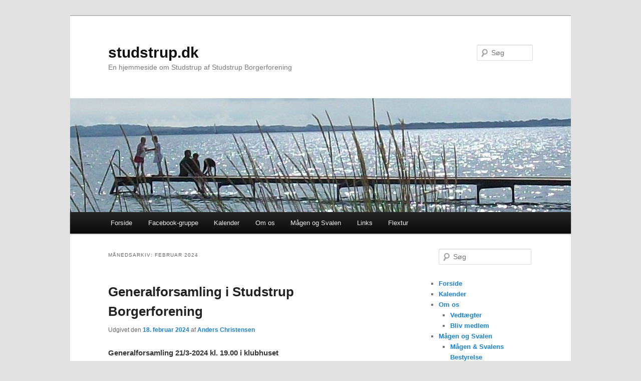

--- FILE ---
content_type: text/html; charset=UTF-8
request_url: https://www.studstrup.dk/2024/02/
body_size: 6168
content:
<!DOCTYPE html>
<!--[if IE 6]>
<html id="ie6" lang="da-DK">
<![endif]-->
<!--[if IE 7]>
<html id="ie7" lang="da-DK">
<![endif]-->
<!--[if IE 8]>
<html id="ie8" lang="da-DK">
<![endif]-->
<!--[if !(IE 6) & !(IE 7) & !(IE 8)]><!-->
<html lang="da-DK">
<!--<![endif]-->
<head>
<meta charset="UTF-8" />
<meta name="viewport" content="width=device-width" />
<title>februar, 2024 | studstrup.dk</title>
<link rel="profile" href="http://gmpg.org/xfn/11" />
<link rel="stylesheet" type="text/css" media="all" href="https://www.studstrup.dk/wp-content/themes/twentyeleven/style.css" />
<link rel="pingback" href="https://www.studstrup.dk/xmlrpc.php">
<!--[if lt IE 9]>
<script src="https://www.studstrup.dk/wp-content/themes/twentyeleven/js/html5.js" type="text/javascript"></script>
<![endif]-->

<!-- All in One SEO Pack 2.12 by Michael Torbert of Semper Fi Web Design[353,391] -->
<meta name="robots" content="noindex,follow" />

<link rel="canonical" href="https://www.studstrup.dk/2024/02/" />
			<script type="text/javascript" >
				window.ga=window.ga||function(){(ga.q=ga.q||[]).push(arguments)};ga.l=+new Date;
				ga('create', 'UA-15373936-1', 'auto');
				// Plugins
				
				ga('send', 'pageview');
			</script>
			<script async src="https://www.google-analytics.com/analytics.js"></script>
			<!-- /all in one seo pack -->
<link rel='dns-prefetch' href='//s.w.org' />
<link rel="alternate" type="application/rss+xml" title="studstrup.dk &raquo; Feed" href="https://www.studstrup.dk/feed/" />
<link rel="alternate" type="application/rss+xml" title="studstrup.dk &raquo;-kommentar-feed" href="https://www.studstrup.dk/comments/feed/" />
		<script type="text/javascript">
			window._wpemojiSettings = {"baseUrl":"https:\/\/s.w.org\/images\/core\/emoji\/11.2.0\/72x72\/","ext":".png","svgUrl":"https:\/\/s.w.org\/images\/core\/emoji\/11.2.0\/svg\/","svgExt":".svg","source":{"concatemoji":"https:\/\/www.studstrup.dk\/wp-includes\/js\/wp-emoji-release.min.js?ver=5.1.19"}};
			!function(e,a,t){var n,r,o,i=a.createElement("canvas"),p=i.getContext&&i.getContext("2d");function s(e,t){var a=String.fromCharCode;p.clearRect(0,0,i.width,i.height),p.fillText(a.apply(this,e),0,0);e=i.toDataURL();return p.clearRect(0,0,i.width,i.height),p.fillText(a.apply(this,t),0,0),e===i.toDataURL()}function c(e){var t=a.createElement("script");t.src=e,t.defer=t.type="text/javascript",a.getElementsByTagName("head")[0].appendChild(t)}for(o=Array("flag","emoji"),t.supports={everything:!0,everythingExceptFlag:!0},r=0;r<o.length;r++)t.supports[o[r]]=function(e){if(!p||!p.fillText)return!1;switch(p.textBaseline="top",p.font="600 32px Arial",e){case"flag":return s([55356,56826,55356,56819],[55356,56826,8203,55356,56819])?!1:!s([55356,57332,56128,56423,56128,56418,56128,56421,56128,56430,56128,56423,56128,56447],[55356,57332,8203,56128,56423,8203,56128,56418,8203,56128,56421,8203,56128,56430,8203,56128,56423,8203,56128,56447]);case"emoji":return!s([55358,56760,9792,65039],[55358,56760,8203,9792,65039])}return!1}(o[r]),t.supports.everything=t.supports.everything&&t.supports[o[r]],"flag"!==o[r]&&(t.supports.everythingExceptFlag=t.supports.everythingExceptFlag&&t.supports[o[r]]);t.supports.everythingExceptFlag=t.supports.everythingExceptFlag&&!t.supports.flag,t.DOMReady=!1,t.readyCallback=function(){t.DOMReady=!0},t.supports.everything||(n=function(){t.readyCallback()},a.addEventListener?(a.addEventListener("DOMContentLoaded",n,!1),e.addEventListener("load",n,!1)):(e.attachEvent("onload",n),a.attachEvent("onreadystatechange",function(){"complete"===a.readyState&&t.readyCallback()})),(n=t.source||{}).concatemoji?c(n.concatemoji):n.wpemoji&&n.twemoji&&(c(n.twemoji),c(n.wpemoji)))}(window,document,window._wpemojiSettings);
		</script>
		<style type="text/css">
img.wp-smiley,
img.emoji {
	display: inline !important;
	border: none !important;
	box-shadow: none !important;
	height: 1em !important;
	width: 1em !important;
	margin: 0 .07em !important;
	vertical-align: -0.1em !important;
	background: none !important;
	padding: 0 !important;
}
</style>
	<link rel='stylesheet' id='wp-block-library-css'  href='https://www.studstrup.dk/wp-includes/css/dist/block-library/style.min.css?ver=5.1.19' type='text/css' media='all' />
<link rel='stylesheet' id='wp-block-library-theme-css'  href='https://www.studstrup.dk/wp-includes/css/dist/block-library/theme.min.css?ver=5.1.19' type='text/css' media='all' />
<link rel='stylesheet' id='dashicons-css'  href='https://www.studstrup.dk/wp-includes/css/dashicons.min.css?ver=5.1.19' type='text/css' media='all' />
<link rel='stylesheet' id='my-calendar-reset-css'  href='https://www.studstrup.dk/wp-content/plugins/my-calendar/css/reset.css?ver=5.1.19' type='text/css' media='all' />
<link rel='stylesheet' id='my-calendar-style-css'  href='https://www.studstrup.dk/wp-content/plugins/my-calendar/styles/my-calendar.css?ver=5.1.19' type='text/css' media='all' />
<link rel='stylesheet' id='twentyeleven-block-style-css'  href='https://www.studstrup.dk/wp-content/themes/twentyeleven/blocks.css?ver=20181230' type='text/css' media='all' />
<script type='text/javascript' src='https://www.studstrup.dk/wp-includes/js/jquery/jquery.js?ver=1.12.4'></script>
<script type='text/javascript' src='https://www.studstrup.dk/wp-includes/js/jquery/jquery-migrate.min.js?ver=1.4.1'></script>
<script type='text/javascript' src='https://www.studstrup.dk/wp-content/plugins/wp-hide-post/public/js/wp-hide-post-public.js?ver=2.0.10'></script>
<link rel='https://api.w.org/' href='https://www.studstrup.dk/wp-json/' />
<link rel="EditURI" type="application/rsd+xml" title="RSD" href="https://www.studstrup.dk/xmlrpc.php?rsd" />
<link rel="wlwmanifest" type="application/wlwmanifest+xml" href="https://www.studstrup.dk/wp-includes/wlwmanifest.xml" /> 
<meta name="generator" content="WordPress 5.1.19" />

<style type="text/css">
<!--
/* Styles by My Calendar - Joseph C Dolson http://www.joedolson.com/ */

.mc-event-visible {
	display: block!important;
}
.mc-main {--primary-dark: #313233; --primary-light: #fff; --secondary-light: #fff; --secondary-dark: #000; --highlight-dark: #666; --highlight-light: #efefef; }
-->
</style>		<style type="text/css">
		span.oe_textdirection { unicode-bidi: bidi-override; direction: rtl; }
		span.oe_displaynone { display: none; }
		</style>
</head>

<body class="archive date wp-embed-responsive two-column right-sidebar">
<div id="page" class="hfeed">
	<header id="branding" role="banner">
			<hgroup>
				<h1 id="site-title"><span><a href="https://www.studstrup.dk/" rel="home">studstrup.dk</a></span></h1>
				<h2 id="site-description">En hjemmeside om Studstrup af Studstrup Borgerforening</h2>
			</hgroup>

						<a href="https://www.studstrup.dk/">
									<img src="https://www.studstrup.dk/wp-content/uploads/2014/06/100_2432_01.jpg" width="1000" height="227" alt="studstrup.dk" />
							</a>
			
									<form method="get" id="searchform" action="https://www.studstrup.dk/">
		<label for="s" class="assistive-text">Søg</label>
		<input type="text" class="field" name="s" id="s" placeholder="Søg" />
		<input type="submit" class="submit" name="submit" id="searchsubmit" value="Søg" />
	</form>
			
			<nav id="access" role="navigation">
				<h3 class="assistive-text">Hovedmenu</h3>
								<div class="skip-link"><a class="assistive-text" href="#content">Fortsæt til primært indhold</a></div>
									<div class="skip-link"><a class="assistive-text" href="#secondary">Fortsæt til sekundært indhold</a></div>
												<div class="menu-menu-container"><ul id="menu-menu" class="menu"><li id="menu-item-82" class="menu-item menu-item-type-custom menu-item-object-custom menu-item-82"><a href="/">Forside</a></li>
<li id="menu-item-1409" class="menu-item menu-item-type-custom menu-item-object-custom menu-item-1409"><a href="https://www.facebook.com/groups/162935044997/">Facebook-gruppe</a></li>
<li id="menu-item-15" class="menu-item menu-item-type-custom menu-item-object-custom menu-item-15"><a href="http://www.studstrup.dk/kalender/">Kalender</a></li>
<li id="menu-item-22" class="menu-item menu-item-type-post_type menu-item-object-page menu-item-22"><a href="https://www.studstrup.dk/om-os/">Om os</a></li>
<li id="menu-item-1423" class="menu-item menu-item-type-post_type menu-item-object-page menu-item-1423"><a href="https://www.studstrup.dk/maagen-og-svalen/">Mågen og Svalen</a></li>
<li id="menu-item-85" class="menu-item menu-item-type-post_type menu-item-object-page menu-item-85"><a href="https://www.studstrup.dk/nyttige-links/">Links</a></li>
<li id="menu-item-1257" class="menu-item menu-item-type-custom menu-item-object-custom menu-item-1257"><a href="https://www.midttrafik.dk/flextrafik/flextur.aspx">Flextur</a></li>
</ul></div>			</nav><!-- #access -->
	</header><!-- #branding -->


	<div id="main">

		<section id="primary">
			<div id="content" role="main">

			
				<header class="page-header">
					<h1 class="page-title">
													Månedsarkiv: <span>februar 2024</span>											</h1>
				</header>

				
								
					
	<article id="post-1956" class="post-1956 post type-post status-publish format-standard hentry category-ikke-kategoriseret">
		<header class="entry-header">
						<h1 class="entry-title"><a href="https://www.studstrup.dk/2024/02/18/generalforsamling-i-studstrup-borgerforening-2/" rel="bookmark">Generalforsamling i Studstrup Borgerforening</a></h1>
			
						<div class="entry-meta">
				<span class="sep">Udgivet den </span><a href="https://www.studstrup.dk/2024/02/18/generalforsamling-i-studstrup-borgerforening-2/" title="20:12" rel="bookmark"><time class="entry-date" datetime="2024-02-18T20:12:02+01:00">18. februar 2024</time></a><span class="by-author"> <span class="sep"> af </span> <span class="author vcard"><a class="url fn n" href="https://www.studstrup.dk/author/anders/" title="Vis alle indlæg af Anders Christensen" rel="author">Anders Christensen</a></span></span>			</div><!-- .entry-meta -->
			
					</header><!-- .entry-header -->

				<div class="entry-content">
			<p><strong>Generalforsamling&nbsp;21/3-2024 kl. 19.00 i klubhuset</strong></p>



<p>Der indkaldes hermed til generalforsamling. </p>



<p><a href="http://www.studstrup.dk/wp-content/uploads/2024/02/Generalforsamling-2024-1.pdf" target="_blank" rel="noreferrer noopener" aria-label=" (åbner i en ny fane)">Den fulde indkaldelse findes ved at trykke på linket</a>&hellip; <a href="https://www.studstrup.dk/2024/02/18/generalforsamling-i-studstrup-borgerforening-2/" class="read-more">Læs resten </a></p>					</div><!-- .entry-content -->
		
		<footer class="entry-meta">
													<span class="cat-links">
					<span class="entry-utility-prep entry-utility-prep-cat-links">Udgivet i</span> <a href="https://www.studstrup.dk/category/ikke-kategoriseret/" rel="category tag">Ikke kategoriseret</a>			</span>
																	
			
					</footer><!-- .entry-meta -->
	</article><!-- #post-1956 -->

				
					
	<article id="post-1952" class="post-1952 post type-post status-publish format-standard hentry category-ikke-kategoriseret">
		<header class="entry-header">
						<h1 class="entry-title"><a href="https://www.studstrup.dk/2024/02/18/referater-fra-bestyrelsesmoeder-i-studstrup-borgerforening/" rel="bookmark">Referater fra bestyrelsesmøder i Studstrup Borgerforening</a></h1>
			
						<div class="entry-meta">
				<span class="sep">Udgivet den </span><a href="https://www.studstrup.dk/2024/02/18/referater-fra-bestyrelsesmoeder-i-studstrup-borgerforening/" title="20:02" rel="bookmark"><time class="entry-date" datetime="2024-02-18T20:02:57+01:00">18. februar 2024</time></a><span class="by-author"> <span class="sep"> af </span> <span class="author vcard"><a class="url fn n" href="https://www.studstrup.dk/author/anders/" title="Vis alle indlæg af Anders Christensen" rel="author">Anders Christensen</a></span></span>			</div><!-- .entry-meta -->
			
					</header><!-- .entry-header -->

				<div class="entry-content">
			<p><a href="http://www.studstrup.dk/wp-content/uploads/2024/02/Møde-16_5-2023.pdf">Referat fra d. 16.5.2023</a></p>



<p><a href="http://www.studstrup.dk/wp-content/uploads/2024/02/Møde-12_9-2023.pdf">Referat fra d. 26.9.2023</a></p>



<p><a href="http://www.studstrup.dk/wp-content/uploads/2024/02/Møde-9_1-2024.pdf">Referat fra d. 9.1.2024</a>&hellip; <a href="https://www.studstrup.dk/2024/02/18/referater-fra-bestyrelsesmoeder-i-studstrup-borgerforening/" class="read-more">Læs resten </a></p>					</div><!-- .entry-content -->
		
		<footer class="entry-meta">
													<span class="cat-links">
					<span class="entry-utility-prep entry-utility-prep-cat-links">Udgivet i</span> <a href="https://www.studstrup.dk/category/ikke-kategoriseret/" rel="category tag">Ikke kategoriseret</a>			</span>
																	
			
					</footer><!-- .entry-meta -->
	</article><!-- #post-1952 -->

				
				
			
			</div><!-- #content -->
		</section><!-- #primary -->

		<div id="secondary" class="widget-area" role="complementary">
			<aside id="search-2" class="widget widget_search">	<form method="get" id="searchform" action="https://www.studstrup.dk/">
		<label for="s" class="assistive-text">Søg</label>
		<input type="text" class="field" name="s" id="s" placeholder="Søg" />
		<input type="submit" class="submit" name="submit" id="searchsubmit" value="Søg" />
	</form>
</aside><aside id="nav_menu-3" class="widget widget_nav_menu"><div class="menu-sidemenu-container"><ul id="menu-sidemenu" class="menu"><li id="menu-item-964" class="menu-item menu-item-type-custom menu-item-object-custom menu-item-home menu-item-964"><a href="http://www.studstrup.dk/">Forside</a></li>
<li id="menu-item-969" class="menu-item menu-item-type-custom menu-item-object-custom menu-item-969"><a href="http://www.studstrup.dk/kalender/">Kalender</a></li>
<li id="menu-item-967" class="menu-item menu-item-type-post_type menu-item-object-page menu-item-has-children menu-item-967"><a href="https://www.studstrup.dk/om-os/">Om os</a>
<ul class="sub-menu">
	<li id="menu-item-968" class="menu-item menu-item-type-post_type menu-item-object-page menu-item-968"><a href="https://www.studstrup.dk/om-os/vedtaegter/">Vedtægter</a></li>
	<li id="menu-item-973" class="menu-item menu-item-type-post_type menu-item-object-page menu-item-973"><a href="https://www.studstrup.dk/om-os/bliv-medlem/">Bliv medlem</a></li>
</ul>
</li>
<li id="menu-item-1493" class="menu-item menu-item-type-post_type menu-item-object-page menu-item-has-children menu-item-1493"><a href="https://www.studstrup.dk/maagen-og-svalen/">Mågen og Svalen</a>
<ul class="sub-menu">
	<li id="menu-item-1492" class="menu-item menu-item-type-post_type menu-item-object-page menu-item-1492"><a href="https://www.studstrup.dk/maagen-og-svalen/bestyrelse/">Mågen &#038; Svalens Bestyrelse</a></li>
	<li id="menu-item-1491" class="menu-item menu-item-type-post_type menu-item-object-page menu-item-1491"><a href="https://www.studstrup.dk/maagen-og-svalen/vedtaegter/">Mågen &#038; Svalens Vedtægter</a></li>
	<li id="menu-item-1490" class="menu-item menu-item-type-post_type menu-item-object-page menu-item-1490"><a href="https://www.studstrup.dk/maagen-og-svalen/ordensreglement/">Mågen &#038; Svalens Ordensreglement</a></li>
	<li id="menu-item-1489" class="menu-item menu-item-type-post_type menu-item-object-page menu-item-1489"><a href="https://www.studstrup.dk/maagen-og-svalen/regnvandsbassin/">Mågen &#038; Svalens Regnvandsbassin</a></li>
	<li id="menu-item-1488" class="menu-item menu-item-type-post_type menu-item-object-page menu-item-1488"><a href="https://www.studstrup.dk/maagen-og-svalen/stiftelse/">Mågen &#038; Svalens Stiftelse</a></li>
</ul>
</li>
<li id="menu-item-965" class="menu-item menu-item-type-post_type menu-item-object-page menu-item-965"><a href="https://www.studstrup.dk/nyttige-links/">Links</a></li>
</ul></div></aside><aside id="categories-2" class="widget widget_categories"><h3 class="widget-title">Kategorier</h3>		<ul>
				<li class="cat-item cat-item-4"><a href="https://www.studstrup.dk/category/billeder/" >Billeder</a> (52)
</li>
	<li class="cat-item cat-item-87"><a href="https://www.studstrup.dk/category/boernehaven/" >Børnehaven</a> (1)
</li>
	<li class="cat-item cat-item-71"><a href="https://www.studstrup.dk/category/firma/" >Firma</a> (1)
</li>
	<li class="cat-item cat-item-7"><a href="https://www.studstrup.dk/category/grupper/" >Grupper</a> (99)
<ul class='children'>
	<li class="cat-item cat-item-9"><a href="https://www.studstrup.dk/category/grupper/bestyrelse/" >Bestyrelsen</a> (29)
</li>
	<li class="cat-item cat-item-28"><a href="https://www.studstrup.dk/category/grupper/boerneudvalget/" >Børneudvalget</a> (26)
</li>
	<li class="cat-item cat-item-21"><a href="https://www.studstrup.dk/category/grupper/busgruppen/" >Busgruppen</a> (8)
</li>
	<li class="cat-item cat-item-16"><a href="https://www.studstrup.dk/category/grupper/cykelgruppen/" >Cykelgruppen</a> (1)
</li>
	<li class="cat-item cat-item-10"><a href="https://www.studstrup.dk/category/grupper/festudvalget/" >Festudvalget</a> (24)
</li>
	<li class="cat-item cat-item-75"><a href="https://www.studstrup.dk/category/grupper/miljoegruppen/" >Miljøgruppen</a> (9)
</li>
	<li class="cat-item cat-item-84"><a href="https://www.studstrup.dk/category/grupper/traffikudvalget/" >Traffikudvalget</a> (2)
</li>
</ul>
</li>
	<li class="cat-item cat-item-70"><a href="https://www.studstrup.dk/category/idraet/" >Idræt</a> (13)
<ul class='children'>
	<li class="cat-item cat-item-69"><a href="https://www.studstrup.dk/category/idraet/loebeklubben/" >Løbeklubben</a> (7)
</li>
	<li class="cat-item cat-item-72"><a href="https://www.studstrup.dk/category/idraet/yourbalance/" >YourBalance</a> (1)
</li>
</ul>
</li>
	<li class="cat-item cat-item-1"><a href="https://www.studstrup.dk/category/ikke-kategoriseret/" >Ikke kategoriseret</a> (31)
</li>
	<li class="cat-item cat-item-85"><a href="https://www.studstrup.dk/category/indbrud/" >Indbrud</a> (1)
</li>
	<li class="cat-item cat-item-19"><a href="https://www.studstrup.dk/category/maagen-og-svalen/" >Mågen og Svalen</a> (30)
</li>
	<li class="cat-item cat-item-18"><a href="https://www.studstrup.dk/category/nyheder/" >Nyheder</a> (30)
</li>
	<li class="cat-item cat-item-6"><a href="https://www.studstrup.dk/category/referater/" >Referater</a> (2)
</li>
	<li class="cat-item cat-item-83"><a href="https://www.studstrup.dk/category/studstrupvaerket/" >Studstrupværket</a> (2)
</li>
		</ul>
			</aside>		<aside id="recent-posts-2" class="widget widget_recent_entries">		<h3 class="widget-title">Seneste indlæg</h3>		<ul>
											<li>
					<a href="https://www.studstrup.dk/2025/08/11/sommerweekend-2025-lige-om-hjoernet/">Sommerweekend 2025 &#8211; lige om hjørnet</a>
											<span class="post-date">11. august 2025</span>
									</li>
											<li>
					<a href="https://www.studstrup.dk/2025/04/14/studstrup-borgerforening-referat-fra-generalforsamling-12-marts-2025/">Studstrup Borgerforening Referat fra generalforsamling  12. marts 2025</a>
											<span class="post-date">14. april 2025</span>
									</li>
											<li>
					<a href="https://www.studstrup.dk/2025/04/14/generalforsamling-i-studstrup-if-2/">Generalforsamling i Studstrup IF</a>
											<span class="post-date">14. april 2025</span>
									</li>
											<li>
					<a href="https://www.studstrup.dk/2025/03/18/2x-referat-fra-bestyrelsesmoeder/">2x referat fra bestyrelsesmøder</a>
											<span class="post-date">18. marts 2025</span>
									</li>
											<li>
					<a href="https://www.studstrup.dk/2025/02/10/invitation-til-generalforsamling-i-studstrup-borgerforening/">Invitation til generalforsamling i Studstrup borgerforening</a>
											<span class="post-date">10. februar 2025</span>
									</li>
					</ul>
		</aside><aside id="archives-2" class="widget widget_archive"><h3 class="widget-title">Arkiver</h3>		<ul>
				<li><a href='https://www.studstrup.dk/2025/08/'>august 2025</a>&nbsp;(1)</li>
	<li><a href='https://www.studstrup.dk/2025/04/'>april 2025</a>&nbsp;(2)</li>
	<li><a href='https://www.studstrup.dk/2025/03/'>marts 2025</a>&nbsp;(1)</li>
	<li><a href='https://www.studstrup.dk/2025/02/'>februar 2025</a>&nbsp;(1)</li>
	<li><a href='https://www.studstrup.dk/2024/11/'>november 2024</a>&nbsp;(1)</li>
	<li><a href='https://www.studstrup.dk/2024/08/'>august 2024</a>&nbsp;(1)</li>
	<li><a href='https://www.studstrup.dk/2024/06/'>juni 2024</a>&nbsp;(1)</li>
	<li><a href='https://www.studstrup.dk/2024/04/'>april 2024</a>&nbsp;(2)</li>
	<li><a href='https://www.studstrup.dk/2024/02/'>februar 2024</a>&nbsp;(2)</li>
	<li><a href='https://www.studstrup.dk/2023/09/'>september 2023</a>&nbsp;(1)</li>
	<li><a href='https://www.studstrup.dk/2023/08/'>august 2023</a>&nbsp;(1)</li>
	<li><a href='https://www.studstrup.dk/2023/06/'>juni 2023</a>&nbsp;(1)</li>
	<li><a href='https://www.studstrup.dk/2023/04/'>april 2023</a>&nbsp;(2)</li>
	<li><a href='https://www.studstrup.dk/2023/03/'>marts 2023</a>&nbsp;(1)</li>
	<li><a href='https://www.studstrup.dk/2023/02/'>februar 2023</a>&nbsp;(1)</li>
	<li><a href='https://www.studstrup.dk/2022/09/'>september 2022</a>&nbsp;(1)</li>
	<li><a href='https://www.studstrup.dk/2022/08/'>august 2022</a>&nbsp;(1)</li>
	<li><a href='https://www.studstrup.dk/2022/07/'>juli 2022</a>&nbsp;(2)</li>
	<li><a href='https://www.studstrup.dk/2022/06/'>juni 2022</a>&nbsp;(1)</li>
	<li><a href='https://www.studstrup.dk/2022/03/'>marts 2022</a>&nbsp;(1)</li>
	<li><a href='https://www.studstrup.dk/2022/02/'>februar 2022</a>&nbsp;(1)</li>
	<li><a href='https://www.studstrup.dk/2022/01/'>januar 2022</a>&nbsp;(1)</li>
	<li><a href='https://www.studstrup.dk/2021/10/'>oktober 2021</a>&nbsp;(3)</li>
	<li><a href='https://www.studstrup.dk/2021/09/'>september 2021</a>&nbsp;(1)</li>
	<li><a href='https://www.studstrup.dk/2021/08/'>august 2021</a>&nbsp;(1)</li>
	<li><a href='https://www.studstrup.dk/2021/07/'>juli 2021</a>&nbsp;(1)</li>
	<li><a href='https://www.studstrup.dk/2021/06/'>juni 2021</a>&nbsp;(2)</li>
	<li><a href='https://www.studstrup.dk/2021/05/'>maj 2021</a>&nbsp;(1)</li>
	<li><a href='https://www.studstrup.dk/2020/10/'>oktober 2020</a>&nbsp;(1)</li>
	<li><a href='https://www.studstrup.dk/2020/06/'>juni 2020</a>&nbsp;(2)</li>
	<li><a href='https://www.studstrup.dk/2020/03/'>marts 2020</a>&nbsp;(5)</li>
	<li><a href='https://www.studstrup.dk/2019/07/'>juli 2019</a>&nbsp;(2)</li>
	<li><a href='https://www.studstrup.dk/2019/04/'>april 2019</a>&nbsp;(2)</li>
	<li><a href='https://www.studstrup.dk/2019/03/'>marts 2019</a>&nbsp;(1)</li>
	<li><a href='https://www.studstrup.dk/2018/10/'>oktober 2018</a>&nbsp;(2)</li>
	<li><a href='https://www.studstrup.dk/2018/05/'>maj 2018</a>&nbsp;(1)</li>
	<li><a href='https://www.studstrup.dk/2018/04/'>april 2018</a>&nbsp;(2)</li>
	<li><a href='https://www.studstrup.dk/2018/03/'>marts 2018</a>&nbsp;(1)</li>
	<li><a href='https://www.studstrup.dk/2018/01/'>januar 2018</a>&nbsp;(1)</li>
	<li><a href='https://www.studstrup.dk/2017/11/'>november 2017</a>&nbsp;(1)</li>
	<li><a href='https://www.studstrup.dk/2017/09/'>september 2017</a>&nbsp;(1)</li>
	<li><a href='https://www.studstrup.dk/2017/05/'>maj 2017</a>&nbsp;(2)</li>
	<li><a href='https://www.studstrup.dk/2017/04/'>april 2017</a>&nbsp;(2)</li>
	<li><a href='https://www.studstrup.dk/2017/03/'>marts 2017</a>&nbsp;(1)</li>
	<li><a href='https://www.studstrup.dk/2017/02/'>februar 2017</a>&nbsp;(2)</li>
	<li><a href='https://www.studstrup.dk/2017/01/'>januar 2017</a>&nbsp;(1)</li>
	<li><a href='https://www.studstrup.dk/2016/12/'>december 2016</a>&nbsp;(2)</li>
	<li><a href='https://www.studstrup.dk/2016/11/'>november 2016</a>&nbsp;(1)</li>
	<li><a href='https://www.studstrup.dk/2016/08/'>august 2016</a>&nbsp;(3)</li>
	<li><a href='https://www.studstrup.dk/2016/07/'>juli 2016</a>&nbsp;(1)</li>
	<li><a href='https://www.studstrup.dk/2016/06/'>juni 2016</a>&nbsp;(1)</li>
	<li><a href='https://www.studstrup.dk/2016/05/'>maj 2016</a>&nbsp;(3)</li>
	<li><a href='https://www.studstrup.dk/2016/04/'>april 2016</a>&nbsp;(1)</li>
	<li><a href='https://www.studstrup.dk/2016/03/'>marts 2016</a>&nbsp;(3)</li>
	<li><a href='https://www.studstrup.dk/2016/02/'>februar 2016</a>&nbsp;(2)</li>
	<li><a href='https://www.studstrup.dk/2016/01/'>januar 2016</a>&nbsp;(4)</li>
	<li><a href='https://www.studstrup.dk/2015/12/'>december 2015</a>&nbsp;(1)</li>
	<li><a href='https://www.studstrup.dk/2015/11/'>november 2015</a>&nbsp;(2)</li>
	<li><a href='https://www.studstrup.dk/2015/10/'>oktober 2015</a>&nbsp;(6)</li>
	<li><a href='https://www.studstrup.dk/2015/09/'>september 2015</a>&nbsp;(1)</li>
	<li><a href='https://www.studstrup.dk/2015/08/'>august 2015</a>&nbsp;(2)</li>
	<li><a href='https://www.studstrup.dk/2015/06/'>juni 2015</a>&nbsp;(3)</li>
	<li><a href='https://www.studstrup.dk/2015/05/'>maj 2015</a>&nbsp;(3)</li>
	<li><a href='https://www.studstrup.dk/2015/04/'>april 2015</a>&nbsp;(4)</li>
	<li><a href='https://www.studstrup.dk/2015/03/'>marts 2015</a>&nbsp;(2)</li>
	<li><a href='https://www.studstrup.dk/2015/02/'>februar 2015</a>&nbsp;(2)</li>
	<li><a href='https://www.studstrup.dk/2015/01/'>januar 2015</a>&nbsp;(3)</li>
	<li><a href='https://www.studstrup.dk/2014/12/'>december 2014</a>&nbsp;(2)</li>
	<li><a href='https://www.studstrup.dk/2014/11/'>november 2014</a>&nbsp;(6)</li>
	<li><a href='https://www.studstrup.dk/2014/10/'>oktober 2014</a>&nbsp;(4)</li>
	<li><a href='https://www.studstrup.dk/2014/08/'>august 2014</a>&nbsp;(8)</li>
	<li><a href='https://www.studstrup.dk/2014/07/'>juli 2014</a>&nbsp;(4)</li>
	<li><a href='https://www.studstrup.dk/2014/06/'>juni 2014</a>&nbsp;(3)</li>
	<li><a href='https://www.studstrup.dk/2014/05/'>maj 2014</a>&nbsp;(3)</li>
	<li><a href='https://www.studstrup.dk/2014/03/'>marts 2014</a>&nbsp;(2)</li>
	<li><a href='https://www.studstrup.dk/2014/01/'>januar 2014</a>&nbsp;(1)</li>
	<li><a href='https://www.studstrup.dk/2013/03/'>marts 2013</a>&nbsp;(1)</li>
	<li><a href='https://www.studstrup.dk/2012/09/'>september 2012</a>&nbsp;(1)</li>
	<li><a href='https://www.studstrup.dk/2012/05/'>maj 2012</a>&nbsp;(1)</li>
	<li><a href='https://www.studstrup.dk/2012/03/'>marts 2012</a>&nbsp;(1)</li>
	<li><a href='https://www.studstrup.dk/2011/09/'>september 2011</a>&nbsp;(1)</li>
	<li><a href='https://www.studstrup.dk/2011/03/'>marts 2011</a>&nbsp;(1)</li>
	<li><a href='https://www.studstrup.dk/2011/02/'>februar 2011</a>&nbsp;(1)</li>
	<li><a href='https://www.studstrup.dk/2010/09/'>september 2010</a>&nbsp;(2)</li>
	<li><a href='https://www.studstrup.dk/2010/03/'>marts 2010</a>&nbsp;(1)</li>
	<li><a href='https://www.studstrup.dk/2010/02/'>februar 2010</a>&nbsp;(1)</li>
	<li><a href='https://www.studstrup.dk/2009/12/'>december 2009</a>&nbsp;(1)</li>
	<li><a href='https://www.studstrup.dk/2009/09/'>september 2009</a>&nbsp;(2)</li>
	<li><a href='https://www.studstrup.dk/2009/07/'>juli 2009</a>&nbsp;(1)</li>
	<li><a href='https://www.studstrup.dk/2009/03/'>marts 2009</a>&nbsp;(2)</li>
	<li><a href='https://www.studstrup.dk/2008/12/'>december 2008</a>&nbsp;(1)</li>
	<li><a href='https://www.studstrup.dk/2008/08/'>august 2008</a>&nbsp;(1)</li>
	<li><a href='https://www.studstrup.dk/2008/03/'>marts 2008</a>&nbsp;(1)</li>
	<li><a href='https://www.studstrup.dk/2007/08/'>august 2007</a>&nbsp;(1)</li>
	<li><a href='https://www.studstrup.dk/2007/07/'>juli 2007</a>&nbsp;(1)</li>
	<li><a href='https://www.studstrup.dk/2007/06/'>juni 2007</a>&nbsp;(1)</li>
	<li><a href='https://www.studstrup.dk/2007/04/'>april 2007</a>&nbsp;(1)</li>
	<li><a href='https://www.studstrup.dk/2007/03/'>marts 2007</a>&nbsp;(3)</li>
	<li><a href='https://www.studstrup.dk/2007/02/'>februar 2007</a>&nbsp;(1)</li>
	<li><a href='https://www.studstrup.dk/2007/01/'>januar 2007</a>&nbsp;(1)</li>
	<li><a href='https://www.studstrup.dk/2006/12/'>december 2006</a>&nbsp;(1)</li>
	<li><a href='https://www.studstrup.dk/2006/11/'>november 2006</a>&nbsp;(1)</li>
	<li><a href='https://www.studstrup.dk/2006/10/'>oktober 2006</a>&nbsp;(1)</li>
	<li><a href='https://www.studstrup.dk/2006/09/'>september 2006</a>&nbsp;(1)</li>
	<li><a href='https://www.studstrup.dk/2006/08/'>august 2006</a>&nbsp;(1)</li>
	<li><a href='https://www.studstrup.dk/2006/06/'>juni 2006</a>&nbsp;(1)</li>
	<li><a href='https://www.studstrup.dk/2006/05/'>maj 2006</a>&nbsp;(1)</li>
	<li><a href='https://www.studstrup.dk/2006/03/'>marts 2006</a>&nbsp;(2)</li>
	<li><a href='https://www.studstrup.dk/2006/02/'>februar 2006</a>&nbsp;(1)</li>
	<li><a href='https://www.studstrup.dk/2006/01/'>januar 2006</a>&nbsp;(1)</li>
	<li><a href='https://www.studstrup.dk/2005/12/'>december 2005</a>&nbsp;(1)</li>
	<li><a href='https://www.studstrup.dk/2005/11/'>november 2005</a>&nbsp;(1)</li>
	<li><a href='https://www.studstrup.dk/2005/10/'>oktober 2005</a>&nbsp;(1)</li>
	<li><a href='https://www.studstrup.dk/2005/08/'>august 2005</a>&nbsp;(1)</li>
	<li><a href='https://www.studstrup.dk/2005/06/'>juni 2005</a>&nbsp;(2)</li>
	<li><a href='https://www.studstrup.dk/2005/05/'>maj 2005</a>&nbsp;(1)</li>
	<li><a href='https://www.studstrup.dk/2005/03/'>marts 2005</a>&nbsp;(1)</li>
	<li><a href='https://www.studstrup.dk/2005/02/'>februar 2005</a>&nbsp;(1)</li>
	<li><a href='https://www.studstrup.dk/2005/01/'>januar 2005</a>&nbsp;(1)</li>
	<li><a href='https://www.studstrup.dk/2004/12/'>december 2004</a>&nbsp;(1)</li>
	<li><a href='https://www.studstrup.dk/2004/06/'>juni 2004</a>&nbsp;(1)</li>
	<li><a href='https://www.studstrup.dk/2004/03/'>marts 2004</a>&nbsp;(1)</li>
	<li><a href='https://www.studstrup.dk/2003/12/'>december 2003</a>&nbsp;(1)</li>
	<li><a href='https://www.studstrup.dk/2003/08/'>august 2003</a>&nbsp;(1)</li>
	<li><a href='https://www.studstrup.dk/2003/06/'>juni 2003</a>&nbsp;(1)</li>
	<li><a href='https://www.studstrup.dk/2003/05/'>maj 2003</a>&nbsp;(1)</li>
	<li><a href='https://www.studstrup.dk/2003/04/'>april 2003</a>&nbsp;(1)</li>
	<li><a href='https://www.studstrup.dk/2003/02/'>februar 2003</a>&nbsp;(2)</li>
	<li><a href='https://www.studstrup.dk/2002/12/'>december 2002</a>&nbsp;(1)</li>
	<li><a href='https://www.studstrup.dk/2002/11/'>november 2002</a>&nbsp;(1)</li>
	<li><a href='https://www.studstrup.dk/2002/09/'>september 2002</a>&nbsp;(2)</li>
	<li><a href='https://www.studstrup.dk/2002/08/'>august 2002</a>&nbsp;(1)</li>
	<li><a href='https://www.studstrup.dk/2002/06/'>juni 2002</a>&nbsp;(1)</li>
		</ul>
			</aside>		</div><!-- #secondary .widget-area -->

	</div><!-- #main -->

	<footer id="colophon" role="contentinfo">

			

			<div id="site-generator">
												<a href="https://wordpress.org/" class="imprint" title="Personlig semantisk publiceringsplatform">
					Drevet af WordPress				</a>
			</div>
	</footer><!-- #colophon -->
</div><!-- #page -->

<script type='text/javascript' src='https://www.studstrup.dk/wp-includes/js/wp-embed.min.js?ver=5.1.19'></script>
<script type='text/javascript'>
/* <![CDATA[ */
var mcgrid = "true";
/* ]]> */
</script>
<script type='text/javascript' src='https://www.studstrup.dk/wp-content/plugins/my-calendar/js/mc-grid.js?ver=5.1.19'></script>
<script type='text/javascript'>
/* <![CDATA[ */
var mclist = "true";
/* ]]> */
</script>
<script type='text/javascript' src='https://www.studstrup.dk/wp-content/plugins/my-calendar/js/mc-list.js?ver=5.1.19'></script>
<script type='text/javascript'>
/* <![CDATA[ */
var mcmini = "true";
/* ]]> */
</script>
<script type='text/javascript' src='https://www.studstrup.dk/wp-content/plugins/my-calendar/js/mc-mini.js?ver=5.1.19'></script>
<script type='text/javascript'>
/* <![CDATA[ */
var mcAjax = "true";
/* ]]> */
</script>
<script type='text/javascript' src='https://www.studstrup.dk/wp-content/plugins/my-calendar/js/mc-ajax.js?ver=5.1.19'></script>
<script type='text/javascript'>
/* <![CDATA[ */
var my_calendar = {"newWindow":"Opens in new tab"};
/* ]]> */
</script>
<script type='text/javascript' src='https://www.studstrup.dk/wp-content/plugins/my-calendar/js/mcjs.js?ver=5.1.19'></script>

</body>
</html>


--- FILE ---
content_type: text/css
request_url: https://www.studstrup.dk/wp-content/plugins/my-calendar/styles/my-calendar.css?ver=5.1.19
body_size: 1647
content:
.mc-main,.mc-list  {background: #fff; padding: 5px; border-radius: 5px;color:#333;}
.mc-main caption, .mc-main .my-calendar-date-switcher, 
.mc-main .category-key, .mc-main .calendar-event .details, 
.mc-main .calendar-events {
background: #edf7ff;
}
.mc-main .category-key .no-icon {border: 1px solid #555;}
.mc-main .my-calendar-date-switcher {
padding: 4px;
margin: 0 0 10px;
}
.mc-main .my-calendar-date-switcher input, .mc-main .my-calendar-date-switcher label, .mc-main .my-calendar-date-switcher select {
margin: 0;
padding: 0;
}
.mc-main .my-calendar-date-switcher .button {font-size: .9em;}
.mc-main caption, .mc-main .my-calendar-date-switcher, .mc-main .my-calendar-nav li a:hover, .mc-main .category-key {
border: 1px solid #a9e3ff; 
}
.mc-main .list-event .details, .mc-main td {border:1px solid #eee; }
.mc-main .calendar-event .details, .mc-main .calendar-events {color:#000;}
.mc-main .my-calendar-nav li a, .mc-main .calendar-event .details, .mc-main .calendar-events  {border:1px solid #9b5;}
.my-calendar-nav { text-align: center;}
.my-calendar-nav ul { display: inline-block;}
.my-calendar-nav li a { min-width: 8em; }
.mc-main .list-event .details {background:#fafafa;}
.mc-main .nextmonth, .mc-main .nextmonth .weekend {color: #777;}
.mc-main .mc-list .odd {background:#d3e3e3;}
.mc-main .odd .list-event .details {
background:#e3f3f3;
border:1px solid #c3d3d3;
}
.mc-main .current-day {background:#ffb;}
.mc-main .current-day .mc-date {
color: #000; 
background: #eee;
}
.mc-main .weekend .mc-date{
background:#bd7; 
color: #000; 
}
.mc-main .mc-date {background:#f6f6f6; }
.mc-main .my-calendar-nav li a {
color: #243f82; 
background:#fff;
}
.mc-main .my-calendar-nav li a:hover {
color:#000; 
border: 1px solid #243f82;
}
#upcoming-events .past-event {color: #777; }
#upcoming-events .today {color: #111; }
#upcoming-events .future-event {color: #555; }
.mc-main caption  {
margin: 2px 0;
font-weight:700;
padding:2px;
}
.mc-main table,.mc-main.calendar {
width:100%!important;
line-height:1.2;
border-collapse:collapse;
}
.mc-main td {
vertical-align:top;
text-align:left;
width:13%;
height:70px;
padding:2px!important;
}
.mini td {height: auto!important;}
.mc-main th {
text-align: center;
padding: 5px 0!important;
letter-spacing: 1px;
}
.mc-main th abbr {border-bottom: none;}
.mc-main h3, .mc-main h3 a {
display: block;
border-radius: 2px;
font-size:10px!important;
font-family: Arial, Verdana, sans-serif;
font-weight:700;
margin:2px 0!important;
padding:1px;
width: 100%;
border-radius: 3px;
clear: none;
line-height: 1;
text-transform: none;
letter-spacing: 100%;
}
.mc-main h3 img {
vertical-align: middle;
margin: 0 3px 0 0!important;
}
.mc-main .mc-list h3 img {vertical-align: middle;}
.mc-main .list-event h3 {
font-size:1.2em;
margin:0;
}
.mc-main .calendar-event .details, .mc-main .calendar-events {
position:absolute;
left: 15%;
width:70%;
border-radius: 10px;
-moz-box-shadow:3px 3px 6px #777;
-webkit-box-shadow:3px 3px 6px #777;
box-shadow:3px 3px 6px #777;
padding:5px;
z-index: 3;
}
.mc-main .details .close {
float: right;
width: 16px!important;
padding: 2px 2px 7px 7px;
}
.mc-main.mini .details .close {
position: absolute;
top: 8px;
right: 8px;
}
.mc-main .calendar-events {
width: 200px!important;
left: 0px;
}
.mc-main .list-event .details {
border-radius:5px;
margin:5px 0;
padding:5px 5px 0;
}
.mc-main .mc-list {
margin: 0;
padding: 0;
}
.mc-main .mc-list li {
padding:5px;
list-style-type: none;
list-style-image: none;
margin: 0;
}
.mc-main .mc-date {
display:block;
margin:-2px -2px 2px;
padding:2px 4px;
}
.mc-main th {
font-size:.8em;
text-transform:uppercase;
padding:2px 4px 2px 0;
}
.mc-main .category-key {
padding: 5px;
margin: 5px 0;
}
.mc-main .category-key ul {
list-style-type: none;
list-style-image: none;
margin: 0;
padding: 0;
}
.mc-main .category-key li {
margin: 2px 10px;
}
.mc-main .category-key span {
margin-right:5px;
vertical-align:middle;
}
.mc-main .category-key .no-icon {
width: 10px;
height: 10px;
display: inline-block;
border-radius: 2px;
}

.mc-list li {
text-indent:0;
margin:0;
padding:0;
}
.mc-main .calendar-event .event-time, .mc-main .list-event .event-time {
display:block;
float:left;
height:100%;
margin-right:10px;
margin-bottom:10px;
font-weight:700;
font-size:.9em;
width: 6em;
}
.mc-main p {
line-height:1.5;
margin:0 0 1em;
padding:0;
}
.mc-main .sub-details {margin-left:7em;}
.mc-main {position: relative;}
.mc-main img {border: none;}
.category-color-sample img {
margin-right: 5px;
vertical-align: top;
}
.mc-main .my-calendar-nav ul {
height: 2.95em;
margin:0;
padding:0;
}
.mini .my-calendar-nav ul {height: 2em!important;}
.mc-main .my-calendar-nav li {float:left;list-style-type: none!important;list-style-image: none; /* It really is pretty important. */}
.mc-main .my-calendar-nav li:before {content:'';}
.mc-main .my-calendar-nav li a {
display:block;
text-align:center;
padding:1px 20px;
}
.mini .my-calendar-nav li a {
padding: 1px 3px!important;
font-size: .7em;
}
.mc-main .my-calendar-next {
margin-left: 4px;
text-align:right;
}
.mc-main .my-calendar-next a {
border-top-right-radius: 8px;
border-bottom-right-radius: 8px;
}
.mc-main .my-calendar-prev a {
border-top-left-radius: 8px;
border-bottom-left-radius: 8px;
}
.mc-main.mini .my-calendar-date-switcher label {
display: block;
float: left;
width: 6em;
}
.mc-main.mini .my-calendar-date-switcher {padding: 4px;}
.mc-main.mini td .category-icon {display: none;}
.mc-main.mini h3 {font-size: 1.1em;}
.mc-main.mini .day-with-date span, .mc-main.mini .day-with-date a {
font-family: Arial, Verdana, sans-serif;
font-size: .9em;
padding:1px;
text-align: center;
}
.mc-main .mini-event .details span, .mc-main .mini-event .details a {text-align: left;}
.mc-main .mini-event .sub-details {
margin: 0;
border-bottom: 1px solid #ccc;
padding: 2px 0 0;
margin-bottom: 5px;
}
.mc-main .mini-event .details img {width: 100%;}
.mc-main.mini .day-with-date a {
display: block;
margin: -2px;
font-weight: 700;
text-decoration: underline;
}
.mc-main .nextmonth {
background: #f6f6f6;
color: #888;
}
.mc-main .nextmonth .event-title {opacity: .7;}
.mc-main .nextmonth .mc-date {background: #eee;}
.mc-main .nextmonth .weekend {color: #888;}
.mc-main .vcard, #mc_event .vcard {
font-size: .9em;
background: #f9fbff;
padding: .5em;
float: right;
clear: right;
width: 120px;
}
.screen-reader-text { position: absolute; left: -999em; }

--- FILE ---
content_type: text/plain
request_url: https://www.google-analytics.com/j/collect?v=1&_v=j102&a=1694393609&t=pageview&_s=1&dl=https%3A%2F%2Fwww.studstrup.dk%2F2024%2F02%2F&ul=en-us%40posix&dt=februar%2C%202024%20%7C%20studstrup.dk&sr=1280x720&vp=1280x720&_u=IEBAAEABAAAAACAAI~&jid=936522035&gjid=1217964855&cid=582417441.1768802337&tid=UA-15373936-1&_gid=1118872965.1768802337&_r=1&_slc=1&z=697082320
body_size: -450
content:
2,cG-X00VQGCXRK